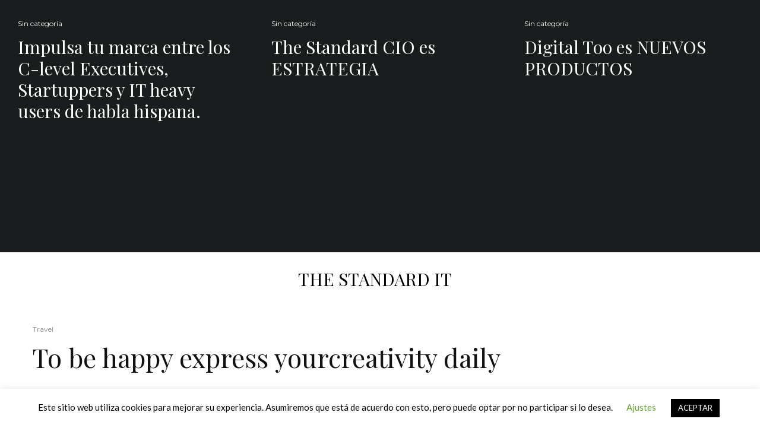

--- FILE ---
content_type: text/css; charset=utf-8
request_url: https://thestandardit.com/wp-content/themes/zeen-child/style.css?ver=4ea6bca9a16bc74430502bacdc6b581e
body_size: -409
content:
/**
* Theme Name: Zeen Child
* Description: Zeen child theme.
* Author: Codetipi
* Template: zeen
* Version: 3.1.0
*/